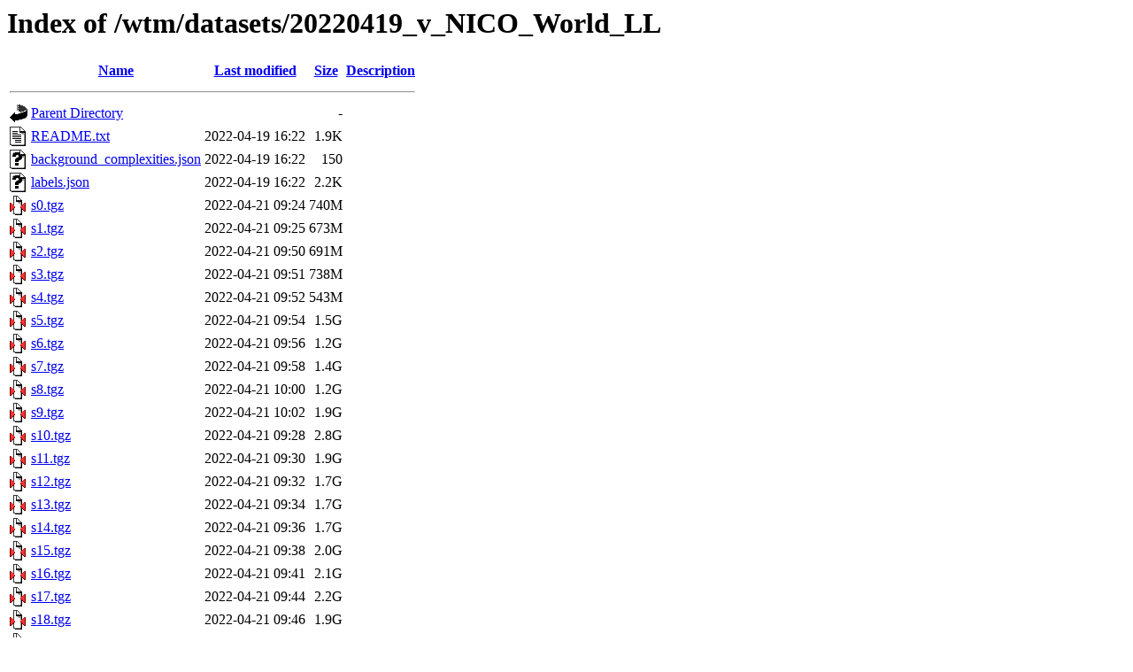

--- FILE ---
content_type: text/html;charset=UTF-8
request_url: https://www2.informatik.uni-hamburg.de/wtm/datasets/20220419_v_NICO_World_LL/
body_size: 867
content:
<!DOCTYPE HTML PUBLIC "-//W3C//DTD HTML 3.2 Final//EN">
<html>
 <head>
  <title>Index of /wtm/datasets/20220419_v_NICO_World_LL</title>
 </head>
 <body>
<h1>Index of /wtm/datasets/20220419_v_NICO_World_LL</h1>
  <table>
   <tr><th valign="top"><img src="/icons/blank.gif" alt="[ICO]"></th><th><a href="?C=N;O=D">Name</a></th><th><a href="?C=M;O=A">Last modified</a></th><th><a href="?C=S;O=A">Size</a></th><th><a href="?C=D;O=A">Description</a></th></tr>
   <tr><th colspan="5"><hr></th></tr>
<tr><td valign="top"><img src="/icons/back.gif" alt="[PARENTDIR]"></td><td><a href="/wtm/datasets/">Parent Directory</a></td><td>&nbsp;</td><td align="right">  - </td><td>&nbsp;</td></tr>
<tr><td valign="top"><img src="/icons/text.gif" alt="[TXT]"></td><td><a href="README.txt">README.txt</a></td><td align="right">2022-04-19 16:22  </td><td align="right">1.9K</td><td>&nbsp;</td></tr>
<tr><td valign="top"><img src="/icons/unknown.gif" alt="[   ]"></td><td><a href="background_complexities.json">background_complexities.json</a></td><td align="right">2022-04-19 16:22  </td><td align="right">150 </td><td>&nbsp;</td></tr>
<tr><td valign="top"><img src="/icons/unknown.gif" alt="[   ]"></td><td><a href="labels.json">labels.json</a></td><td align="right">2022-04-19 16:22  </td><td align="right">2.2K</td><td>&nbsp;</td></tr>
<tr><td valign="top"><img src="/icons/compressed.gif" alt="[   ]"></td><td><a href="s0.tgz">s0.tgz</a></td><td align="right">2022-04-21 09:24  </td><td align="right">740M</td><td>&nbsp;</td></tr>
<tr><td valign="top"><img src="/icons/compressed.gif" alt="[   ]"></td><td><a href="s1.tgz">s1.tgz</a></td><td align="right">2022-04-21 09:25  </td><td align="right">673M</td><td>&nbsp;</td></tr>
<tr><td valign="top"><img src="/icons/compressed.gif" alt="[   ]"></td><td><a href="s2.tgz">s2.tgz</a></td><td align="right">2022-04-21 09:50  </td><td align="right">691M</td><td>&nbsp;</td></tr>
<tr><td valign="top"><img src="/icons/compressed.gif" alt="[   ]"></td><td><a href="s3.tgz">s3.tgz</a></td><td align="right">2022-04-21 09:51  </td><td align="right">738M</td><td>&nbsp;</td></tr>
<tr><td valign="top"><img src="/icons/compressed.gif" alt="[   ]"></td><td><a href="s4.tgz">s4.tgz</a></td><td align="right">2022-04-21 09:52  </td><td align="right">543M</td><td>&nbsp;</td></tr>
<tr><td valign="top"><img src="/icons/compressed.gif" alt="[   ]"></td><td><a href="s5.tgz">s5.tgz</a></td><td align="right">2022-04-21 09:54  </td><td align="right">1.5G</td><td>&nbsp;</td></tr>
<tr><td valign="top"><img src="/icons/compressed.gif" alt="[   ]"></td><td><a href="s6.tgz">s6.tgz</a></td><td align="right">2022-04-21 09:56  </td><td align="right">1.2G</td><td>&nbsp;</td></tr>
<tr><td valign="top"><img src="/icons/compressed.gif" alt="[   ]"></td><td><a href="s7.tgz">s7.tgz</a></td><td align="right">2022-04-21 09:58  </td><td align="right">1.4G</td><td>&nbsp;</td></tr>
<tr><td valign="top"><img src="/icons/compressed.gif" alt="[   ]"></td><td><a href="s8.tgz">s8.tgz</a></td><td align="right">2022-04-21 10:00  </td><td align="right">1.2G</td><td>&nbsp;</td></tr>
<tr><td valign="top"><img src="/icons/compressed.gif" alt="[   ]"></td><td><a href="s9.tgz">s9.tgz</a></td><td align="right">2022-04-21 10:02  </td><td align="right">1.9G</td><td>&nbsp;</td></tr>
<tr><td valign="top"><img src="/icons/compressed.gif" alt="[   ]"></td><td><a href="s10.tgz">s10.tgz</a></td><td align="right">2022-04-21 09:28  </td><td align="right">2.8G</td><td>&nbsp;</td></tr>
<tr><td valign="top"><img src="/icons/compressed.gif" alt="[   ]"></td><td><a href="s11.tgz">s11.tgz</a></td><td align="right">2022-04-21 09:30  </td><td align="right">1.9G</td><td>&nbsp;</td></tr>
<tr><td valign="top"><img src="/icons/compressed.gif" alt="[   ]"></td><td><a href="s12.tgz">s12.tgz</a></td><td align="right">2022-04-21 09:32  </td><td align="right">1.7G</td><td>&nbsp;</td></tr>
<tr><td valign="top"><img src="/icons/compressed.gif" alt="[   ]"></td><td><a href="s13.tgz">s13.tgz</a></td><td align="right">2022-04-21 09:34  </td><td align="right">1.7G</td><td>&nbsp;</td></tr>
<tr><td valign="top"><img src="/icons/compressed.gif" alt="[   ]"></td><td><a href="s14.tgz">s14.tgz</a></td><td align="right">2022-04-21 09:36  </td><td align="right">1.7G</td><td>&nbsp;</td></tr>
<tr><td valign="top"><img src="/icons/compressed.gif" alt="[   ]"></td><td><a href="s15.tgz">s15.tgz</a></td><td align="right">2022-04-21 09:38  </td><td align="right">2.0G</td><td>&nbsp;</td></tr>
<tr><td valign="top"><img src="/icons/compressed.gif" alt="[   ]"></td><td><a href="s16.tgz">s16.tgz</a></td><td align="right">2022-04-21 09:41  </td><td align="right">2.1G</td><td>&nbsp;</td></tr>
<tr><td valign="top"><img src="/icons/compressed.gif" alt="[   ]"></td><td><a href="s17.tgz">s17.tgz</a></td><td align="right">2022-04-21 09:44  </td><td align="right">2.2G</td><td>&nbsp;</td></tr>
<tr><td valign="top"><img src="/icons/compressed.gif" alt="[   ]"></td><td><a href="s18.tgz">s18.tgz</a></td><td align="right">2022-04-21 09:46  </td><td align="right">1.9G</td><td>&nbsp;</td></tr>
<tr><td valign="top"><img src="/icons/compressed.gif" alt="[   ]"></td><td><a href="s19.tgz">s19.tgz</a></td><td align="right">2022-04-21 09:48  </td><td align="right">2.0G</td><td>&nbsp;</td></tr>
<tr><td valign="top"><img src="/icons/text.gif" alt="[TXT]"></td><td><a href="sources.txt">sources.txt</a></td><td align="right">2022-04-19 17:49  </td><td align="right">8.6K</td><td>&nbsp;</td></tr>
   <tr><th colspan="5"><hr></th></tr>
</table>
<address>Apache/2.4.63 (Ubuntu) Server at www2.informatik.uni-hamburg.de Port 443</address>
</body></html>
